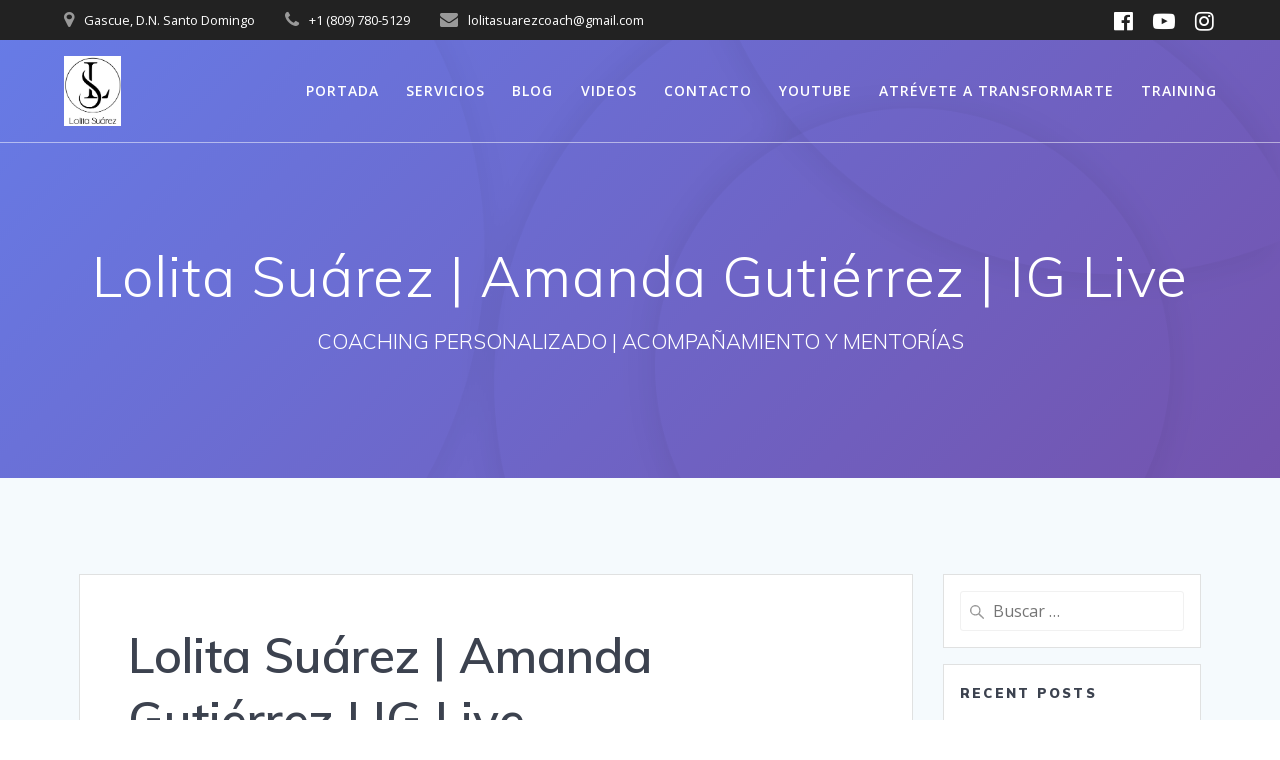

--- FILE ---
content_type: text/html; charset=UTF-8
request_url: https://lolitasuarezcoach.com/lolita-suarez-amanda-gutierrez-ig-live/
body_size: 13407
content:
<!DOCTYPE html><html lang="es"><head><meta charset="UTF-8"><meta name="viewport" content="width=device-width, initial-scale=1"><link rel="profile" href="https://gmpg.org/xfn/11"> <script defer src="[data-uri]"></script> <title>Lolita Suárez | Amanda Gutiérrez | IG Live &#8211; Lolita Suarez Coach</title><meta name='robots' content='max-image-preview:large' /><style>img:is([sizes="auto" i], [sizes^="auto," i]) { contain-intrinsic-size: 3000px 1500px }</style><link rel='dns-prefetch' href='//fonts.googleapis.com' /><link rel="alternate" type="application/rss+xml" title="Lolita Suarez Coach &raquo; Feed" href="https://lolitasuarezcoach.com/feed/" /><link rel="alternate" type="application/rss+xml" title="Lolita Suarez Coach &raquo; Feed de los comentarios" href="https://lolitasuarezcoach.com/comments/feed/" /><style>.lazyload,
			.lazyloading {
				max-width: 100%;
			}</style><link rel='stylesheet' id='embedpress-carousel-vendor-css-css' href='https://lolitasuarezcoach.com/wp-content/plugins/embedpress/assets/css/carousel.min.css' type='text/css' media='all' /><link rel='stylesheet' id='embedpress-css-css' href='https://lolitasuarezcoach.com/wp-content/cache/autoptimize/css/autoptimize_single_a1a7048cd18b9a2a58c7e58210687889.css' type='text/css' media='all' /><link rel='stylesheet' id='embedpress-blocks-style-css' href='https://lolitasuarezcoach.com/wp-content/cache/autoptimize/css/autoptimize_single_635a87713bc7ae3b7424f865021a4702.css' type='text/css' media='all' /><link rel='stylesheet' id='embedpress-lazy-load-css-css' href='https://lolitasuarezcoach.com/wp-content/cache/autoptimize/css/autoptimize_single_084ca654fe4cc7a7de15d2b3fd40a6d6.css' type='text/css' media='all' /><link rel='stylesheet' id='wp-block-library-css' href='https://lolitasuarezcoach.com/wp-content/cache/autoptimize/css/autoptimize_single_8e1244aa4d1a5d72d7e7ccfdfcbb6a33.css' type='text/css' media='all' /><style id='classic-theme-styles-inline-css' type='text/css'>.wp-block-button__link{background-color:#32373c;border-radius:9999px;box-shadow:none;color:#fff;font-size:1.125em;padding:calc(.667em + 2px) calc(1.333em + 2px);text-decoration:none}.wp-block-file__button{background:#32373c;color:#fff}.wp-block-accordion-heading{margin:0}.wp-block-accordion-heading__toggle{background-color:inherit!important;color:inherit!important}.wp-block-accordion-heading__toggle:not(:focus-visible){outline:none}.wp-block-accordion-heading__toggle:focus,.wp-block-accordion-heading__toggle:hover{background-color:inherit!important;border:none;box-shadow:none;color:inherit;padding:var(--wp--preset--spacing--20,1em) 0;text-decoration:none}.wp-block-accordion-heading__toggle:focus-visible{outline:auto;outline-offset:0}</style><link rel='stylesheet' id='dashicons-css' href='https://lolitasuarezcoach.com/wp-includes/css/dashicons.min.css' type='text/css' media='all' /><link rel='stylesheet' id='wp-components-css' href='https://lolitasuarezcoach.com/wp-content/cache/autoptimize/css/autoptimize_single_c40ce9742d79c358ee8510766083bce1.css' type='text/css' media='all' /><link rel='stylesheet' id='wp-commands-css' href='https://lolitasuarezcoach.com/wp-content/cache/autoptimize/css/autoptimize_single_236ec82cc427d466a56b3e4d596a844d.css' type='text/css' media='all' /><link rel='stylesheet' id='wp-preferences-css' href='https://lolitasuarezcoach.com/wp-content/cache/autoptimize/css/autoptimize_single_c81d9fa2057d32137bd1911cc6aee467.css' type='text/css' media='all' /><link rel='stylesheet' id='wp-block-editor-css' href='https://lolitasuarezcoach.com/wp-content/cache/autoptimize/css/autoptimize_single_28ab8b8571f789ffeee44d98b15b35b7.css' type='text/css' media='all' /><link rel='stylesheet' id='wp-media-utils-css' href='https://lolitasuarezcoach.com/wp-content/cache/autoptimize/css/autoptimize_single_1b38337fb23538af329d0a38c77b85d5.css' type='text/css' media='all' /><link rel='stylesheet' id='wp-patterns-css' href='https://lolitasuarezcoach.com/wp-content/cache/autoptimize/css/autoptimize_single_cc24c764a77df8e4d6fe1f1d34deef8c.css' type='text/css' media='all' /><link rel='stylesheet' id='wp-editor-css' href='https://lolitasuarezcoach.com/wp-content/cache/autoptimize/css/autoptimize_single_0de0a598f0c12e526f79103b7098d96e.css' type='text/css' media='all' /><link rel='stylesheet' id='algori_pdf_viewer-cgb-style-css-css' href='https://lolitasuarezcoach.com/wp-content/cache/autoptimize/css/autoptimize_single_1d9233d3b98c5a148167b654c1cd9020.css' type='text/css' media='all' /><style id='pdfemb-pdf-embedder-viewer-style-inline-css' type='text/css'>.wp-block-pdfemb-pdf-embedder-viewer{max-width:none}</style><link rel='stylesheet' id='font-awesome-css' href='https://lolitasuarezcoach.com/wp-content/plugins/contact-widgets/assets/css/font-awesome.min.css' type='text/css' media='all' /><style id='global-styles-inline-css' type='text/css'>:root{--wp--preset--aspect-ratio--square: 1;--wp--preset--aspect-ratio--4-3: 4/3;--wp--preset--aspect-ratio--3-4: 3/4;--wp--preset--aspect-ratio--3-2: 3/2;--wp--preset--aspect-ratio--2-3: 2/3;--wp--preset--aspect-ratio--16-9: 16/9;--wp--preset--aspect-ratio--9-16: 9/16;--wp--preset--color--black: #000000;--wp--preset--color--cyan-bluish-gray: #abb8c3;--wp--preset--color--white: #ffffff;--wp--preset--color--pale-pink: #f78da7;--wp--preset--color--vivid-red: #cf2e2e;--wp--preset--color--luminous-vivid-orange: #ff6900;--wp--preset--color--luminous-vivid-amber: #fcb900;--wp--preset--color--light-green-cyan: #7bdcb5;--wp--preset--color--vivid-green-cyan: #00d084;--wp--preset--color--pale-cyan-blue: #8ed1fc;--wp--preset--color--vivid-cyan-blue: #0693e3;--wp--preset--color--vivid-purple: #9b51e0;--wp--preset--gradient--vivid-cyan-blue-to-vivid-purple: linear-gradient(135deg,rgb(6,147,227) 0%,rgb(155,81,224) 100%);--wp--preset--gradient--light-green-cyan-to-vivid-green-cyan: linear-gradient(135deg,rgb(122,220,180) 0%,rgb(0,208,130) 100%);--wp--preset--gradient--luminous-vivid-amber-to-luminous-vivid-orange: linear-gradient(135deg,rgb(252,185,0) 0%,rgb(255,105,0) 100%);--wp--preset--gradient--luminous-vivid-orange-to-vivid-red: linear-gradient(135deg,rgb(255,105,0) 0%,rgb(207,46,46) 100%);--wp--preset--gradient--very-light-gray-to-cyan-bluish-gray: linear-gradient(135deg,rgb(238,238,238) 0%,rgb(169,184,195) 100%);--wp--preset--gradient--cool-to-warm-spectrum: linear-gradient(135deg,rgb(74,234,220) 0%,rgb(151,120,209) 20%,rgb(207,42,186) 40%,rgb(238,44,130) 60%,rgb(251,105,98) 80%,rgb(254,248,76) 100%);--wp--preset--gradient--blush-light-purple: linear-gradient(135deg,rgb(255,206,236) 0%,rgb(152,150,240) 100%);--wp--preset--gradient--blush-bordeaux: linear-gradient(135deg,rgb(254,205,165) 0%,rgb(254,45,45) 50%,rgb(107,0,62) 100%);--wp--preset--gradient--luminous-dusk: linear-gradient(135deg,rgb(255,203,112) 0%,rgb(199,81,192) 50%,rgb(65,88,208) 100%);--wp--preset--gradient--pale-ocean: linear-gradient(135deg,rgb(255,245,203) 0%,rgb(182,227,212) 50%,rgb(51,167,181) 100%);--wp--preset--gradient--electric-grass: linear-gradient(135deg,rgb(202,248,128) 0%,rgb(113,206,126) 100%);--wp--preset--gradient--midnight: linear-gradient(135deg,rgb(2,3,129) 0%,rgb(40,116,252) 100%);--wp--preset--font-size--small: 13px;--wp--preset--font-size--medium: 20px;--wp--preset--font-size--large: 36px;--wp--preset--font-size--x-large: 42px;--wp--preset--spacing--20: 0.44rem;--wp--preset--spacing--30: 0.67rem;--wp--preset--spacing--40: 1rem;--wp--preset--spacing--50: 1.5rem;--wp--preset--spacing--60: 2.25rem;--wp--preset--spacing--70: 3.38rem;--wp--preset--spacing--80: 5.06rem;--wp--preset--shadow--natural: 6px 6px 9px rgba(0, 0, 0, 0.2);--wp--preset--shadow--deep: 12px 12px 50px rgba(0, 0, 0, 0.4);--wp--preset--shadow--sharp: 6px 6px 0px rgba(0, 0, 0, 0.2);--wp--preset--shadow--outlined: 6px 6px 0px -3px rgb(255, 255, 255), 6px 6px rgb(0, 0, 0);--wp--preset--shadow--crisp: 6px 6px 0px rgb(0, 0, 0);}:where(.is-layout-flex){gap: 0.5em;}:where(.is-layout-grid){gap: 0.5em;}body .is-layout-flex{display: flex;}.is-layout-flex{flex-wrap: wrap;align-items: center;}.is-layout-flex > :is(*, div){margin: 0;}body .is-layout-grid{display: grid;}.is-layout-grid > :is(*, div){margin: 0;}:where(.wp-block-columns.is-layout-flex){gap: 2em;}:where(.wp-block-columns.is-layout-grid){gap: 2em;}:where(.wp-block-post-template.is-layout-flex){gap: 1.25em;}:where(.wp-block-post-template.is-layout-grid){gap: 1.25em;}.has-black-color{color: var(--wp--preset--color--black) !important;}.has-cyan-bluish-gray-color{color: var(--wp--preset--color--cyan-bluish-gray) !important;}.has-white-color{color: var(--wp--preset--color--white) !important;}.has-pale-pink-color{color: var(--wp--preset--color--pale-pink) !important;}.has-vivid-red-color{color: var(--wp--preset--color--vivid-red) !important;}.has-luminous-vivid-orange-color{color: var(--wp--preset--color--luminous-vivid-orange) !important;}.has-luminous-vivid-amber-color{color: var(--wp--preset--color--luminous-vivid-amber) !important;}.has-light-green-cyan-color{color: var(--wp--preset--color--light-green-cyan) !important;}.has-vivid-green-cyan-color{color: var(--wp--preset--color--vivid-green-cyan) !important;}.has-pale-cyan-blue-color{color: var(--wp--preset--color--pale-cyan-blue) !important;}.has-vivid-cyan-blue-color{color: var(--wp--preset--color--vivid-cyan-blue) !important;}.has-vivid-purple-color{color: var(--wp--preset--color--vivid-purple) !important;}.has-black-background-color{background-color: var(--wp--preset--color--black) !important;}.has-cyan-bluish-gray-background-color{background-color: var(--wp--preset--color--cyan-bluish-gray) !important;}.has-white-background-color{background-color: var(--wp--preset--color--white) !important;}.has-pale-pink-background-color{background-color: var(--wp--preset--color--pale-pink) !important;}.has-vivid-red-background-color{background-color: var(--wp--preset--color--vivid-red) !important;}.has-luminous-vivid-orange-background-color{background-color: var(--wp--preset--color--luminous-vivid-orange) !important;}.has-luminous-vivid-amber-background-color{background-color: var(--wp--preset--color--luminous-vivid-amber) !important;}.has-light-green-cyan-background-color{background-color: var(--wp--preset--color--light-green-cyan) !important;}.has-vivid-green-cyan-background-color{background-color: var(--wp--preset--color--vivid-green-cyan) !important;}.has-pale-cyan-blue-background-color{background-color: var(--wp--preset--color--pale-cyan-blue) !important;}.has-vivid-cyan-blue-background-color{background-color: var(--wp--preset--color--vivid-cyan-blue) !important;}.has-vivid-purple-background-color{background-color: var(--wp--preset--color--vivid-purple) !important;}.has-black-border-color{border-color: var(--wp--preset--color--black) !important;}.has-cyan-bluish-gray-border-color{border-color: var(--wp--preset--color--cyan-bluish-gray) !important;}.has-white-border-color{border-color: var(--wp--preset--color--white) !important;}.has-pale-pink-border-color{border-color: var(--wp--preset--color--pale-pink) !important;}.has-vivid-red-border-color{border-color: var(--wp--preset--color--vivid-red) !important;}.has-luminous-vivid-orange-border-color{border-color: var(--wp--preset--color--luminous-vivid-orange) !important;}.has-luminous-vivid-amber-border-color{border-color: var(--wp--preset--color--luminous-vivid-amber) !important;}.has-light-green-cyan-border-color{border-color: var(--wp--preset--color--light-green-cyan) !important;}.has-vivid-green-cyan-border-color{border-color: var(--wp--preset--color--vivid-green-cyan) !important;}.has-pale-cyan-blue-border-color{border-color: var(--wp--preset--color--pale-cyan-blue) !important;}.has-vivid-cyan-blue-border-color{border-color: var(--wp--preset--color--vivid-cyan-blue) !important;}.has-vivid-purple-border-color{border-color: var(--wp--preset--color--vivid-purple) !important;}.has-vivid-cyan-blue-to-vivid-purple-gradient-background{background: var(--wp--preset--gradient--vivid-cyan-blue-to-vivid-purple) !important;}.has-light-green-cyan-to-vivid-green-cyan-gradient-background{background: var(--wp--preset--gradient--light-green-cyan-to-vivid-green-cyan) !important;}.has-luminous-vivid-amber-to-luminous-vivid-orange-gradient-background{background: var(--wp--preset--gradient--luminous-vivid-amber-to-luminous-vivid-orange) !important;}.has-luminous-vivid-orange-to-vivid-red-gradient-background{background: var(--wp--preset--gradient--luminous-vivid-orange-to-vivid-red) !important;}.has-very-light-gray-to-cyan-bluish-gray-gradient-background{background: var(--wp--preset--gradient--very-light-gray-to-cyan-bluish-gray) !important;}.has-cool-to-warm-spectrum-gradient-background{background: var(--wp--preset--gradient--cool-to-warm-spectrum) !important;}.has-blush-light-purple-gradient-background{background: var(--wp--preset--gradient--blush-light-purple) !important;}.has-blush-bordeaux-gradient-background{background: var(--wp--preset--gradient--blush-bordeaux) !important;}.has-luminous-dusk-gradient-background{background: var(--wp--preset--gradient--luminous-dusk) !important;}.has-pale-ocean-gradient-background{background: var(--wp--preset--gradient--pale-ocean) !important;}.has-electric-grass-gradient-background{background: var(--wp--preset--gradient--electric-grass) !important;}.has-midnight-gradient-background{background: var(--wp--preset--gradient--midnight) !important;}.has-small-font-size{font-size: var(--wp--preset--font-size--small) !important;}.has-medium-font-size{font-size: var(--wp--preset--font-size--medium) !important;}.has-large-font-size{font-size: var(--wp--preset--font-size--large) !important;}.has-x-large-font-size{font-size: var(--wp--preset--font-size--x-large) !important;}
:where(.wp-block-columns.is-layout-flex){gap: 2em;}:where(.wp-block-columns.is-layout-grid){gap: 2em;}
:root :where(.wp-block-pullquote){font-size: 1.5em;line-height: 1.6;}
:where(.wp-block-post-template.is-layout-flex){gap: 1.25em;}:where(.wp-block-post-template.is-layout-grid){gap: 1.25em;}
:where(.wp-block-term-template.is-layout-flex){gap: 1.25em;}:where(.wp-block-term-template.is-layout-grid){gap: 1.25em;}</style><link rel='stylesheet' id='godaddy-styles-css' href='https://lolitasuarezcoach.com/wp-content/cache/autoptimize/css/autoptimize_single_0793ca35f5d388181a5e6c01688af110.css' type='text/css' media='all' /><link rel='stylesheet' id='mesmerize-style-css' href='https://lolitasuarezcoach.com/wp-content/themes/mesmerize/style.min.css' type='text/css' media='all' /><style id='mesmerize-style-inline-css' type='text/css'>img.logo.dark, img.custom-logo{width:auto;max-height:70px !important;}
/** cached kirki style */@media screen and (min-width: 768px){.header-homepage{background-position:center top;}}.header-homepage:not(.header-slide).color-overlay:before{background:#8387CA;}.header-homepage:not(.header-slide) .background-overlay,.header-homepage:not(.header-slide).color-overlay::before{opacity:0.2;}.header.color-overlay:after{filter:invert(0%) ;}.header-homepage .header-description-row{padding-top:10%;padding-bottom:10%;}.inner-header-description{padding-top:8%;padding-bottom:8%;}.mesmerize-front-page .navigation-bar.bordered{border-bottom-color:rgba(255, 255, 255, 0.5);border-bottom-width:1px;border-bottom-style:solid;}.mesmerize-inner-page .navigation-bar.bordered{border-bottom-color:rgba(255, 255, 255, 0.5);border-bottom-width:1px;border-bottom-style:solid;}@media screen and (max-width:767px){.header-homepage .header-description-row{padding-top:10%;padding-bottom:10%;}}@media only screen and (min-width: 768px){.header-content .align-holder{width:85%!important;}.inner-header-description{text-align:center!important;}}</style><link rel='stylesheet' id='mesmerize-style-bundle-css' href='https://lolitasuarezcoach.com/wp-content/themes/mesmerize/assets/css/theme.bundle.min.css' type='text/css' media='all' /><link rel='stylesheet' id='mesmerize-fonts-css' href="" data-href='https://fonts.googleapis.com/css?family=Open+Sans%3A300%2C400%2C600%2C700%7CMuli%3A300%2C300italic%2C400%2C400italic%2C600%2C600italic%2C700%2C700italic%2C900%2C900italic%7CPlayfair+Display%3A400%2C400italic%2C700%2C700italic&#038;subset=latin%2Clatin-ext&#038;display=swap' type='text/css' media='all' /><link rel='stylesheet' id='gem-base-css' href='https://lolitasuarezcoach.com/wp-content/plugins/godaddy-email-marketing-sign-up-forms/css/gem.min.css' type='text/css' media='all' /> <script type="text/javascript" src="https://lolitasuarezcoach.com/wp-includes/js/jquery/jquery.min.js" id="jquery-core-js"></script> <script defer type="text/javascript" src="https://lolitasuarezcoach.com/wp-includes/js/jquery/jquery-migrate.min.js" id="jquery-migrate-js"></script> <script defer id="jquery-js-after" src="[data-uri]"></script> <link rel="https://api.w.org/" href="https://lolitasuarezcoach.com/wp-json/" /><link rel="alternate" title="JSON" type="application/json" href="https://lolitasuarezcoach.com/wp-json/wp/v2/posts/15814" /><link rel="EditURI" type="application/rsd+xml" title="RSD" href="https://lolitasuarezcoach.com/xmlrpc.php?rsd" /><meta name="generator" content="WordPress 6.8.3" /><link rel="canonical" href="https://lolitasuarezcoach.com/lolita-suarez-amanda-gutierrez-ig-live/" /><link rel='shortlink' href='https://lolitasuarezcoach.com/?p=15814' /><link rel="alternate" title="oEmbed (JSON)" type="application/json+oembed" href="https://lolitasuarezcoach.com/wp-json/oembed/1.0/embed?url=https%3A%2F%2Flolitasuarezcoach.com%2Flolita-suarez-amanda-gutierrez-ig-live%2F" /><link rel="alternate" title="oEmbed (XML)" type="text/xml+oembed" href="https://lolitasuarezcoach.com/wp-json/oembed/1.0/embed?url=https%3A%2F%2Flolitasuarezcoach.com%2Flolita-suarez-amanda-gutierrez-ig-live%2F&#038;format=xml" /><style>span[class*="simple-icon-"] {
            	width: 1.5rem;
            	height: 1.5rem;
            	display: inline-block;

            }
            span[class*="simple-icon-"] svg {
            	display: inline-block;
            	vertical-align: middle;
                height: inherit;
                width: inherit;
            }</style><meta name="description" content="&quot;COMO VIVIR EN ACTITUD POSITIVA, PESE A LAS ADVERSIDADES&quot;"> <script defer src="[data-uri]"></script> <style>.no-js img.lazyload {
				display: none;
			}

			figure.wp-block-image img.lazyloading {
				min-width: 150px;
			}

			.lazyload,
			.lazyloading {
				--smush-placeholder-width: 100px;
				--smush-placeholder-aspect-ratio: 1/1;
				width: var(--smush-image-width, var(--smush-placeholder-width)) !important;
				aspect-ratio: var(--smush-image-aspect-ratio, var(--smush-placeholder-aspect-ratio)) !important;
			}

						.lazyload, .lazyloading {
				opacity: 0;
			}

			.lazyloaded {
				opacity: 1;
				transition: opacity 400ms;
				transition-delay: 0ms;
			}</style><style data-name="header-gradient-overlay">.header .background-overlay {
                background: linear-gradient(135deg , rgba(102,126,234, 0.8) 0%, rgba(118,75,162,0.8) 100%);
            }</style> <script defer src="[data-uri]"></script> <style type="text/css">.recentcomments a{display:inline !important;padding:0 !important;margin:0 !important;}</style><link rel="icon" href="https://lolitasuarezcoach.com/wp-content/uploads/2024/09/cropped-LOGOTIPO-LOLITA-FONDO-BLANCO-2-32x32.jpg" sizes="32x32" /><link rel="icon" href="https://lolitasuarezcoach.com/wp-content/uploads/2024/09/cropped-LOGOTIPO-LOLITA-FONDO-BLANCO-2-192x192.jpg" sizes="192x192" /><link rel="apple-touch-icon" href="https://lolitasuarezcoach.com/wp-content/uploads/2024/09/cropped-LOGOTIPO-LOLITA-FONDO-BLANCO-2-180x180.jpg" /><meta name="msapplication-TileImage" content="https://lolitasuarezcoach.com/wp-content/uploads/2024/09/cropped-LOGOTIPO-LOLITA-FONDO-BLANCO-2-270x270.jpg" /><style id="page-content-custom-styles"></style><style data-name="header-shapes">.header.color-overlay:after {background:url(https://lolitasuarezcoach.com/wp-content/themes/mesmerize/assets/images/header-shapes/circles.png) center center/ cover no-repeat}</style><style data-name="background-content-colors">.mesmerize-inner-page .page-content,
        .mesmerize-inner-page .content,
        .mesmerize-front-page.mesmerize-content-padding .page-content {
            background-color: #F5FAFD;
        }</style></head><body class="wp-singular post-template-default single single-post postid-15814 single-format-standard wp-custom-logo wp-theme-mesmerize fl-builder-lite-2-9-4-2 fl-no-js overlap-first-section mesmerize-inner-page"><style>.screen-reader-text[href="#page-content"]:focus {
   background-color: #f1f1f1;
   border-radius: 3px;
   box-shadow: 0 0 2px 2px rgba(0, 0, 0, 0.6);
   clip: auto !important;
   clip-path: none;
   color: #21759b;

}</style><a class="skip-link screen-reader-text" href="#page-content">Saltar al contenido</a><div  id="page-top" class="header-top"><div class="header-top-bar "><div class=""><div class="header-top-bar-inner row middle-xs start-xs "><div class="header-top-bar-area  col-xs area-left"><div class="top-bar-field" data-type="group"   data-dynamic-mod="true"> <i class="fa fa-map-marker"></i> <span>Gascue, D.N. Santo Domingo</span></div><div class="top-bar-field" data-type="group"   data-dynamic-mod="true"> <i class="fa fa-phone"></i> <span>+1 (809) 780-5129</span></div><div class="top-bar-field" data-type="group"   data-dynamic-mod="true"> <i class="fa fa-envelope"></i> <span>lolitasuarezcoach@gmail.com</span></div></div><div class="header-top-bar-area  col-xs-fit area-right"><div data-type="group"  data-dynamic-mod="true" class="top-bar-social-icons"> <a target="_blank"  class="social-icon" href="https://facebook.com/lolitasuarezcoachoficial"> <i class="fa fa-facebook-official"></i> </a> <a target="_blank"  class="social-icon" href="https://www.youtube.com/channel/UCNLqCT9BhgIzQa1EhIvjX_A?view_as=subscriber"> <i class="fa fa-youtube-play"></i> </a> <a target="_blank"  class="social-icon" href="https://instagram.com/lolitasuarezcoachoficial"> <i class="fa fa-instagram"></i> </a></div></div></div></div></div><div class="navigation-bar bordered"  data-sticky='0'  data-sticky-mobile='1'  data-sticky-to='top' ><div class="navigation-wrapper "><div class="row basis-auto"><div class="logo_col col-xs col-sm-fit"> <a href="https://lolitasuarezcoach.com/" class="custom-logo-link" data-type="group"  data-dynamic-mod="true" rel="home"><img width="1327" height="1633" src="https://lolitasuarezcoach.com/wp-content/uploads/2024/09/cropped-LOGOTIPO-LOLITA-FONDO-BLANCO.jpg" class="custom-logo" alt="Lolita Suarez Coach" decoding="async" fetchpriority="high" srcset="https://lolitasuarezcoach.com/wp-content/uploads/2024/09/cropped-LOGOTIPO-LOLITA-FONDO-BLANCO.jpg 1327w, https://lolitasuarezcoach.com/wp-content/uploads/2024/09/cropped-LOGOTIPO-LOLITA-FONDO-BLANCO-244x300.jpg 244w, https://lolitasuarezcoach.com/wp-content/uploads/2024/09/cropped-LOGOTIPO-LOLITA-FONDO-BLANCO-832x1024.jpg 832w, https://lolitasuarezcoach.com/wp-content/uploads/2024/09/cropped-LOGOTIPO-LOLITA-FONDO-BLANCO-768x945.jpg 768w, https://lolitasuarezcoach.com/wp-content/uploads/2024/09/cropped-LOGOTIPO-LOLITA-FONDO-BLANCO-1248x1536.jpg 1248w, https://lolitasuarezcoach.com/wp-content/uploads/2024/09/cropped-LOGOTIPO-LOLITA-FONDO-BLANCO-1024x1260.jpg 1024w, https://lolitasuarezcoach.com/wp-content/uploads/2024/09/cropped-LOGOTIPO-LOLITA-FONDO-BLANCO-878x1080.jpg 878w" sizes="(max-width: 1327px) 100vw, 1327px" /></a></div><div class="main_menu_col col-xs"><div id="mainmenu_container" class="row"><ul id="main_menu" class="active-line-bottom main-menu dropdown-menu"><li id="menu-item-335" class="menu-item menu-item-type-custom menu-item-object-custom menu-item-home menu-item-335"><a href="https://lolitasuarezcoach.com">Portada</a></li><li id="menu-item-337" class="menu-item menu-item-type-custom menu-item-object-custom menu-item-337"><a href="#features">Servicios</a></li><li id="menu-item-339" class="menu-item menu-item-type-custom menu-item-object-custom menu-item-339"><a href="#blog">Blog</a></li><li id="menu-item-697" class="menu-item menu-item-type-taxonomy menu-item-object-category current-post-ancestor current-menu-parent current-post-parent menu-item-697"><a href="https://lolitasuarezcoach.com/category/videos/">Videos</a></li><li id="menu-item-341" class="menu-item menu-item-type-custom menu-item-object-custom menu-item-341"><a href="#contacto">Contacto</a></li><li id="menu-item-698" class="menu-item menu-item-type-custom menu-item-object-custom menu-item-698"><a target="_blank" href="https://www.youtube.com/channel/UCNLqCT9BhgIzQa1EhIvjX_A?view_as=subscriber">Youtube</a></li><li id="menu-item-354" class="menu-item menu-item-type-custom menu-item-object-custom menu-item-354"><a target="_blank" href="https://elnuevodiario.com.do/programa/atrevete-a-alcanzar-tus-metas/">Atrévete a Transformarte</a></li><li id="menu-item-17189" class="menu-item menu-item-type-post_type menu-item-object-page menu-item-17189"><a href="https://lolitasuarezcoach.com/training/">Training</a></li></ul></div> <a href="#" data-component="offcanvas" data-target="#offcanvas-wrapper" data-direction="right" data-width="300px" data-push="false"><div class="bubble"></div> <i class="fa fa-bars"></i> </a><div id="offcanvas-wrapper" class="hide force-hide  offcanvas-right"><div class="offcanvas-top"><div class="logo-holder"> <a href="https://lolitasuarezcoach.com/" class="custom-logo-link" data-type="group"  data-dynamic-mod="true" rel="home"><img width="1327" height="1633" data-src="https://lolitasuarezcoach.com/wp-content/uploads/2024/09/cropped-LOGOTIPO-LOLITA-FONDO-BLANCO.jpg" class="custom-logo lazyload" alt="Lolita Suarez Coach" decoding="async" data-srcset="https://lolitasuarezcoach.com/wp-content/uploads/2024/09/cropped-LOGOTIPO-LOLITA-FONDO-BLANCO.jpg 1327w, https://lolitasuarezcoach.com/wp-content/uploads/2024/09/cropped-LOGOTIPO-LOLITA-FONDO-BLANCO-244x300.jpg 244w, https://lolitasuarezcoach.com/wp-content/uploads/2024/09/cropped-LOGOTIPO-LOLITA-FONDO-BLANCO-832x1024.jpg 832w, https://lolitasuarezcoach.com/wp-content/uploads/2024/09/cropped-LOGOTIPO-LOLITA-FONDO-BLANCO-768x945.jpg 768w, https://lolitasuarezcoach.com/wp-content/uploads/2024/09/cropped-LOGOTIPO-LOLITA-FONDO-BLANCO-1248x1536.jpg 1248w, https://lolitasuarezcoach.com/wp-content/uploads/2024/09/cropped-LOGOTIPO-LOLITA-FONDO-BLANCO-1024x1260.jpg 1024w, https://lolitasuarezcoach.com/wp-content/uploads/2024/09/cropped-LOGOTIPO-LOLITA-FONDO-BLANCO-878x1080.jpg 878w" data-sizes="(max-width: 1327px) 100vw, 1327px" src="[data-uri]" style="--smush-placeholder-width: 1327px; --smush-placeholder-aspect-ratio: 1327/1633;" /></a></div></div><div id="offcanvas-menu" class="menu-primary-container"><ul id="offcanvas_menu" class="offcanvas_menu"><li class="menu-item menu-item-type-custom menu-item-object-custom menu-item-home menu-item-335"><a href="https://lolitasuarezcoach.com">Portada</a></li><li class="menu-item menu-item-type-custom menu-item-object-custom menu-item-337"><a href="#features">Servicios</a></li><li class="menu-item menu-item-type-custom menu-item-object-custom menu-item-339"><a href="#blog">Blog</a></li><li class="menu-item menu-item-type-taxonomy menu-item-object-category current-post-ancestor current-menu-parent current-post-parent menu-item-697"><a href="https://lolitasuarezcoach.com/category/videos/">Videos</a></li><li class="menu-item menu-item-type-custom menu-item-object-custom menu-item-341"><a href="#contacto">Contacto</a></li><li class="menu-item menu-item-type-custom menu-item-object-custom menu-item-698"><a target="_blank" href="https://www.youtube.com/channel/UCNLqCT9BhgIzQa1EhIvjX_A?view_as=subscriber">Youtube</a></li><li class="menu-item menu-item-type-custom menu-item-object-custom menu-item-354"><a target="_blank" href="https://elnuevodiario.com.do/programa/atrevete-a-alcanzar-tus-metas/">Atrévete a Transformarte</a></li><li class="menu-item menu-item-type-post_type menu-item-object-page menu-item-17189"><a href="https://lolitasuarezcoach.com/training/">Training</a></li></ul></div></div></div></div></div></div></div><div id="page" class="site"><div class="header-wrapper"><div  class='header  color-overlay' style='; background:#6a73da'><div class="background-overlay"></div><div class="inner-header-description gridContainer"><div class="row header-description-row"><div class="col-xs col-xs-12"><h1 class="hero-title"> Lolita Suárez | Amanda Gutiérrez | IG Live</h1><p class="header-subtitle">COACHING PERSONALIZADO | ACOMPAÑAMIENTO Y MENTORÍAS</p></div></div></div> <script defer src="[data-uri]"></script> </div></div><div id='page-content' class="content post-page"><div class="gridContainer"><div class="row"><div class="col-xs-12 col-sm-8 col-md-9"><div class="post-item"><div id="post-15814"class="post-15814 post type-post status-publish format-standard has-post-thumbnail hentry category-live-en-redes category-videos"><div class="post-content-single"><h2 class="h1">Lolita Suárez | Amanda Gutiérrez | IG Live</h2><div class="post-meta muted"> <i class="font-icon-post fa fa-user"></i> <a href="https://lolitasuarezcoach.com/author/lolitasuarezcoach/" title="Entradas de lolitasuarezcoach" rel="author">lolitasuarezcoach</a> &nbsp;&nbsp;<i class="font-icon-post fa fa-folder-o"></i> <a href="https://lolitasuarezcoach.com/category/live-en-redes/" rel="category tag">LIVE EN REDES</a> <a href="https://lolitasuarezcoach.com/category/videos/" rel="category tag">Videos</a> &nbsp;&nbsp;<i class="font-icon-post fa fa-calendar"></i> <span class="post-date">11/11/2021</span> &nbsp;|&nbsp;<i class="font-icon-post fa fa-comment-o"></i> <span>0</span></div><div class="post-content-inner"> <img width="1120" height="630" data-src="https://lolitasuarezcoach.com/wp-content/uploads/2021/11/PROSTER_2.jpg" class="space-bottom-small space-bottom-xs wp-post-image lazyload" alt="Lolita Suárez | Amanda Gutiérrez | IG Live" decoding="async" data-srcset="https://lolitasuarezcoach.com/wp-content/uploads/2021/11/PROSTER_2.jpg 1920w, https://lolitasuarezcoach.com/wp-content/uploads/2021/11/PROSTER_2-300x169.jpg 300w, https://lolitasuarezcoach.com/wp-content/uploads/2021/11/PROSTER_2-1024x576.jpg 1024w, https://lolitasuarezcoach.com/wp-content/uploads/2021/11/PROSTER_2-768x432.jpg 768w, https://lolitasuarezcoach.com/wp-content/uploads/2021/11/PROSTER_2-1536x864.jpg 1536w" data-sizes="(max-width: 1120px) 100vw, 1120px" src="[data-uri]" style="--smush-placeholder-width: 1120px; --smush-placeholder-aspect-ratio: 1120/630;" /><h2 class="wp-block-heading" id="como-vivir-en-actitud-positiva-pese-a-las-adversidades">«COMO VIVIR EN ACTITUD POSITIVA, PESE A LAS ADVERSIDADES»</h2><p>La noche de hoy tuve la oportunidad de realizar un INSTAGRAM LIVE junto a la multifacética actriz de telenovelas AMANDA GUTIERREZ @amandagutierrezpadron.<br>En nuestra conversación nos indicó que las malas experiencias son oportunidades que nos da la vida para demostrarnos que cada día podemos superarnos a nosotros mismos.<br>Que debemos aprender a sustituir el «por qué» por el «para qué» nos sucede cada acontecimiento que se nos presenta.<br>AMANDA nos brindó las herramientas que necesitamos para desarrollar el hábito de tener actitudes y pensamientos positivos.<br>Si deseas ver la entrevista completa puedes hacerlo a través de mi canal de YouTube «Lolita Suárez Coach» ??Suscríbete y activa las notificaciones ?<br>¡Disfrútala!</p><h5 class="wp-block-heading" id="[base64]">#lolitasuarez<br>#lolitasuarezcoach<br>#amandagutierrez<br>#iglive<br>#live<br>#instagram<br>#entrevista<br>#actriz<br>#psicologa<br>#vivir<br>#actitud<br>#positiva<br>#adversidades<br>#retos<br>#desafio<br>#resiliencia<br>#transformacion<br>#sentidodevida<br>#decisiones<br>#atreveteadaramor<br>#reescribiendomihistorials<br>#lifecoach<br>#agentedecambios<br>#managementinside<br>#propiciemoselmilagro<br>#impulsandocambiospositivos<br>#bioneuroemocion<br>#atreveteatransformarte<br><br>@lolitasuarezcoachoficial<br>@amandagutierrezpadron<br>@oloriet<br>@lolitacontigosiempre<br>@transformateconlolitasuarez</h5><p><strong><strong><strong><a href="https://www.instagram.com/marianela.castesboscan/">@amandagutierrezpadron</a></strong><br><a href="https://www.instagram.com/lolitasuarezcoachoficial/" target="_blank" rel="noreferrer noopener">@lolitasuarezcoachoficial</a><br><a href="https://lolitasuarezcoach.com/#blog" target="_blank" rel="noreferrer noopener">Otros artículos relacionados en mi blog</a></strong></strong></p><div class="ose-youtube wp-block-embed-youtube ose-youtube-single-video aligncenter"> <iframe data-src="https://www.youtube.com/embed/5ajmwAa_lI8?controls=1&#038;fs=1&#038;iv_load_policy=1"
 allowtransparency="true"
 allowfullscreen="true"
 frameborder="0"
 width="640" height="360" src="[data-uri]" class="lazyload" data-load-mode="1"> </iframe></div><p><br></p><p></p><p></p></div></div><nav class="navigation post-navigation" aria-label="Entradas"><h2 class="screen-reader-text">Navegación de entradas</h2><div class="nav-links"><div class="nav-previous"><a href="https://lolitasuarezcoach.com/lolita-suarez-dra-marianela-castes-ig-live/" rel="prev"><i class="font-icon-post fa fa-angle-double-left"></i><span class="meta-nav" aria-hidden="true">Anterior:</span> <span class="screen-reader-text">Entrada anterior:</span> <span class="post-title">Lolita Suárez | Dra. Marianela Castés | IG Live</span></a></div><div class="nav-next"><a href="https://lolitasuarezcoach.com/lolita-suarez-erick-cuesta-ig-live/" rel="next"><span class="meta-nav" aria-hidden="true">Siguiente:</span> <span class="screen-reader-text">Siguiente entrada:</span> <span class="post-title">Lolita Suárez | Erick Cuesta | IG Live</span><i class="font-icon-post fa fa-angle-double-right"></i></a></div></div></nav></div></div></div><div class="sidebar col-sm-4 col-md-3"><div class="sidebar-row"><div id="search-2" class="widget widget_search"><form role="search" method="get" class="search-form" action="https://lolitasuarezcoach.com/"> <label> <span class="screen-reader-text">Buscar:</span> <input type="search" class="search-field" placeholder="Buscar &hellip;" value="" name="s"/> </label></form></div><div id="recent-posts-2" class="widget widget_recent_entries"><h5 class="widgettitle">Recent Posts</h5><ul><li> <a href="https://lolitasuarezcoach.com/dejar-de-procrastinar-tus-prioridades-un-acto-de-amor-propio/">DEJAR DE PROCRASTINAR TUS PRIORIDADES: UN ACTO DE AMOR PROPIO</a></li><li> <a href="https://lolitasuarezcoach.com/taller-de-liderazgo-altamente-efectivo/">Taller de Liderazgo Altamente Efectivo</a></li><li> <a href="https://lolitasuarezcoach.com/taller-liderazgo-efectivo-para-equipos-de-alto-rendimiento-de-prodominicana/">Taller: “Liderazgo efectivo para equipos de alto rendimiento de ProDominicana”</a></li></ul></div><div id="recent-comments-2" class="widget widget_recent_comments"><h5 class="widgettitle">Recent Comments</h5><ul id="recentcomments"></ul></div><div id="archives-2" class="widget widget_archive"><h5 class="widgettitle">Archives</h5><ul><li><a href='https://lolitasuarezcoach.com/2026/01/'>enero 2026</a></li><li><a href='https://lolitasuarezcoach.com/2025/12/'>diciembre 2025</a></li><li><a href='https://lolitasuarezcoach.com/2025/09/'>septiembre 2025</a></li><li><a href='https://lolitasuarezcoach.com/2025/08/'>agosto 2025</a></li><li><a href='https://lolitasuarezcoach.com/2025/05/'>mayo 2025</a></li><li><a href='https://lolitasuarezcoach.com/2025/03/'>marzo 2025</a></li><li><a href='https://lolitasuarezcoach.com/2024/11/'>noviembre 2024</a></li><li><a href='https://lolitasuarezcoach.com/2024/10/'>octubre 2024</a></li><li><a href='https://lolitasuarezcoach.com/2024/09/'>septiembre 2024</a></li><li><a href='https://lolitasuarezcoach.com/2024/08/'>agosto 2024</a></li><li><a href='https://lolitasuarezcoach.com/2024/06/'>junio 2024</a></li><li><a href='https://lolitasuarezcoach.com/2024/05/'>mayo 2024</a></li><li><a href='https://lolitasuarezcoach.com/2024/04/'>abril 2024</a></li><li><a href='https://lolitasuarezcoach.com/2024/03/'>marzo 2024</a></li><li><a href='https://lolitasuarezcoach.com/2024/02/'>febrero 2024</a></li><li><a href='https://lolitasuarezcoach.com/2024/01/'>enero 2024</a></li><li><a href='https://lolitasuarezcoach.com/2023/11/'>noviembre 2023</a></li><li><a href='https://lolitasuarezcoach.com/2023/10/'>octubre 2023</a></li><li><a href='https://lolitasuarezcoach.com/2023/09/'>septiembre 2023</a></li><li><a href='https://lolitasuarezcoach.com/2023/08/'>agosto 2023</a></li><li><a href='https://lolitasuarezcoach.com/2023/07/'>julio 2023</a></li><li><a href='https://lolitasuarezcoach.com/2023/03/'>marzo 2023</a></li><li><a href='https://lolitasuarezcoach.com/2021/12/'>diciembre 2021</a></li><li><a href='https://lolitasuarezcoach.com/2021/11/'>noviembre 2021</a></li><li><a href='https://lolitasuarezcoach.com/2021/10/'>octubre 2021</a></li><li><a href='https://lolitasuarezcoach.com/2021/09/'>septiembre 2021</a></li><li><a href='https://lolitasuarezcoach.com/2021/08/'>agosto 2021</a></li><li><a href='https://lolitasuarezcoach.com/2021/07/'>julio 2021</a></li><li><a href='https://lolitasuarezcoach.com/2021/05/'>mayo 2021</a></li><li><a href='https://lolitasuarezcoach.com/2021/04/'>abril 2021</a></li><li><a href='https://lolitasuarezcoach.com/2021/03/'>marzo 2021</a></li><li><a href='https://lolitasuarezcoach.com/2021/02/'>febrero 2021</a></li><li><a href='https://lolitasuarezcoach.com/2021/01/'>enero 2021</a></li><li><a href='https://lolitasuarezcoach.com/2020/12/'>diciembre 2020</a></li><li><a href='https://lolitasuarezcoach.com/2020/11/'>noviembre 2020</a></li><li><a href='https://lolitasuarezcoach.com/2020/10/'>octubre 2020</a></li><li><a href='https://lolitasuarezcoach.com/2020/09/'>septiembre 2020</a></li><li><a href='https://lolitasuarezcoach.com/2020/08/'>agosto 2020</a></li><li><a href='https://lolitasuarezcoach.com/2020/07/'>julio 2020</a></li><li><a href='https://lolitasuarezcoach.com/2020/06/'>junio 2020</a></li><li><a href='https://lolitasuarezcoach.com/2020/05/'>mayo 2020</a></li><li><a href='https://lolitasuarezcoach.com/2020/04/'>abril 2020</a></li><li><a href='https://lolitasuarezcoach.com/2020/03/'>marzo 2020</a></li><li><a href='https://lolitasuarezcoach.com/2020/02/'>febrero 2020</a></li><li><a href='https://lolitasuarezcoach.com/2020/01/'>enero 2020</a></li><li><a href='https://lolitasuarezcoach.com/2019/12/'>diciembre 2019</a></li><li><a href='https://lolitasuarezcoach.com/2019/11/'>noviembre 2019</a></li><li><a href='https://lolitasuarezcoach.com/2019/10/'>octubre 2019</a></li><li><a href='https://lolitasuarezcoach.com/2019/09/'>septiembre 2019</a></li><li><a href='https://lolitasuarezcoach.com/2019/08/'>agosto 2019</a></li><li><a href='https://lolitasuarezcoach.com/2019/07/'>julio 2019</a></li><li><a href='https://lolitasuarezcoach.com/2019/05/'>mayo 2019</a></li><li><a href='https://lolitasuarezcoach.com/2019/04/'>abril 2019</a></li><li><a href='https://lolitasuarezcoach.com/2019/03/'>marzo 2019</a></li><li><a href='https://lolitasuarezcoach.com/2019/02/'>febrero 2019</a></li><li><a href='https://lolitasuarezcoach.com/2019/01/'>enero 2019</a></li><li><a href='https://lolitasuarezcoach.com/2018/12/'>diciembre 2018</a></li><li><a href='https://lolitasuarezcoach.com/2018/11/'>noviembre 2018</a></li><li><a href='https://lolitasuarezcoach.com/2018/10/'>octubre 2018</a></li><li><a href='https://lolitasuarezcoach.com/2018/09/'>septiembre 2018</a></li><li><a href='https://lolitasuarezcoach.com/2018/08/'>agosto 2018</a></li><li><a href='https://lolitasuarezcoach.com/2018/07/'>julio 2018</a></li><li><a href='https://lolitasuarezcoach.com/2018/06/'>junio 2018</a></li><li><a href='https://lolitasuarezcoach.com/2018/05/'>mayo 2018</a></li><li><a href='https://lolitasuarezcoach.com/2018/04/'>abril 2018</a></li></ul></div></div></div></div></div></div><div  class='footer footer-contact-boxes'><div  class='footer-content'><div class="gridContainer"><div class="row text-center"><div class="col-sm-3"><div data-type="group"  data-dynamic-mod="true"> <i class="big-icon fa fa-map-marker"></i><p> Gazcue, D.N. Santo Domingo</p></div></div><div class="col-sm-3"><div data-type="group"  data-dynamic-mod="true"> <i class="big-icon fa fa-envelope-o"></i><p> lolitasuarezcoach@gmail.com</p></div></div><div class="col-sm-3"><div data-type="group"  data-dynamic-mod="true"> <i class="big-icon fa fa-phone"></i><p> +1 (809) 780-5129
+1 (829) 539-2117</p></div></div><div class="col-sm-3 footer-bg-accent"><div><div data-type="group"  data-dynamic-mod="true" class="footer-social-icons"> <a target="_blank"  class="social-icon" href="http://facebook.com/lolitasuarezcoachoficial"> <i class="fa fa-facebook-official"></i> </a> <a target="_blank"  class="social-icon" href="http://instagram.com/lolitasuarezcoachoficial"> <i class="fa fa-instagram"></i> </a> <a target="_blank"  class="social-icon" href="https://www.youtube.com/channel/UCNLqCT9BhgIzQa1EhIvjX_A"> <i class="fa fa-youtube-square"></i> </a></div></div><p  class="copyright">&copy;&nbsp;&nbsp;2026&nbsp;Lolita Suarez Coach.&nbsp;Creado usando WordPress y el <a rel="nofollow" target="_blank" href="https://extendthemes.com/go/built-with-mesmerize/" class="mesmerize-theme-link">tema Mesmerize</a></p></div></div></div></div></div></div> <script type="speculationrules">{"prefetch":[{"source":"document","where":{"and":[{"href_matches":"\/*"},{"not":{"href_matches":["\/wp-*.php","\/wp-admin\/*","\/wp-content\/uploads\/*","\/wp-content\/*","\/wp-content\/plugins\/*","\/wp-content\/themes\/mesmerize\/*","\/*\\?(.+)"]}},{"not":{"selector_matches":"a[rel~=\"nofollow\"]"}},{"not":{"selector_matches":".no-prefetch, .no-prefetch a"}}]},"eagerness":"conservative"}]}</script> <script defer type="text/javascript" src="https://lolitasuarezcoach.com/wp-content/plugins/embedpress/assets/js/vendor/carousel.min.js" id="embedpress-carousel-vendor-js"></script> <script defer type="text/javascript" src="https://lolitasuarezcoach.com/wp-content/cache/autoptimize/js/autoptimize_single_0fead0c490a5be54c5007da220a358ea.js" id="embedpress-ytiframeapi-js"></script> <script defer id="embedpress-analytics-tracker-js-extra" src="[data-uri]"></script> <script defer type="text/javascript" src="https://lolitasuarezcoach.com/wp-content/cache/autoptimize/js/autoptimize_single_05f5af7da5e35b4224abaa1a39ef4e89.js" id="embedpress-analytics-tracker-js"></script> <script defer id="embedpress-front-js-extra" src="[data-uri]"></script> <script defer type="text/javascript" src="https://lolitasuarezcoach.com/wp-content/cache/autoptimize/js/autoptimize_single_db1177f009272aaca1abdf18270a10a5.js" id="embedpress-front-js"></script> <script defer type="text/javascript" src="https://lolitasuarezcoach.com/wp-content/cache/autoptimize/js/autoptimize_single_79c85c523b8acf70cb6f3e5b45f00105.js" id="embedpress-gallery-justify-js"></script> <script defer id="embedpress-ads-js-extra" src="[data-uri]"></script> <script defer type="text/javascript" src="https://lolitasuarezcoach.com/wp-content/cache/autoptimize/js/autoptimize_single_b5cc97e39ff15fd8f8f61f902508e77a.js" id="embedpress-ads-js"></script> <script defer type="text/javascript" src="https://lolitasuarezcoach.com/wp-content/cache/autoptimize/js/autoptimize_single_af40f86aa8aeb2b4082fbee45aaefdcf.js" id="embedpress-lazy-load-js"></script> <script defer type="text/javascript" src="https://lolitasuarezcoach.com/wp-content/plugins/beaver-builder-lite-version/js/jquery.imagesloaded.min.js" id="imagesloaded-js"></script> <script type="text/javascript"  defer="defer" src="https://lolitasuarezcoach.com/wp-includes/js/masonry.min.js" id="masonry-js"></script> <script type="text/javascript"  defer="defer" src="https://lolitasuarezcoach.com/wp-content/themes/mesmerize/assets/js/theme.bundle.min.js" id="mesmerize-theme-js"></script> <script defer id="gem-main-js-extra" src="[data-uri]"></script> <script defer type="text/javascript" src="https://lolitasuarezcoach.com/wp-content/plugins/godaddy-email-marketing-sign-up-forms/js/gem.min.js" id="gem-main-js"></script> <script defer id="smush-lazy-load-js-before" src="[data-uri]"></script> <script defer type="text/javascript" src="https://lolitasuarezcoach.com/wp-content/plugins/wp-smushit/app/assets/js/smush-lazy-load.min.js" id="smush-lazy-load-js"></script> <script defer src="[data-uri]"></script> <script defer src="[data-uri]"></script> <script defer src="[data-uri]"></script> <script defer src='https://img1.wsimg.com/traffic-assets/js/tccl-tti.min.js' onload="window.tti.calculateTTI()"></script> </body></html>

--- FILE ---
content_type: application/javascript
request_url: https://lolitasuarezcoach.com/wp-content/cache/autoptimize/js/autoptimize_single_b5cc97e39ff15fd8f8f61f902508e77a.js
body_size: 1677
content:
'use strict';const isPyr=document.querySelector('[data-playerid]')?.getAttribute('data-playerid');if(!isPyr){var scriptUrl='https:\/\/www.youtube.com\/s\/player\/9d15588c\/www-widgetapi.vflset\/www-widgetapi.js';try{var ttPolicy=window.trustedTypes.createPolicy("youtube-widget-api",{createScriptURL:function(x){return x}});scriptUrl=ttPolicy.createScriptURL(scriptUrl)}catch(e){}var YT;if(!window["YT"])YT={loading:0,loaded:0};var YTConfig;if(!window["YTConfig"])YTConfig={"host":"https://www.youtube.com"};if(!YT.loading){YT.loading=1;(function(){var l=[];YT.ready=function(f){if(YT.loaded)f();else l.push(f)};window.onYTReady=function(){YT.loaded=1;var i=0;for(;i<l.length;i++)try{l[i]()}catch(e){}};YT.setConfig=function(c){var k;for(k in c)if(c.hasOwnProperty(k))YTConfig[k]=c[k]};var a=document.createElement("script");a.type="text/javascript";a.id="www-widgetapi-script";a.src=scriptUrl;a.async=true;var c=document.currentScript;if(c){var n=c.nonce||c.getAttribute("nonce");if(n)a.setAttribute("nonce",n)}var b=document.getElementsByTagName("script")[0];b.parentNode.insertBefore(a,b)})()};}
let adsConainers=document.querySelectorAll('[data-sponsored-id]');let container=document.querySelector('[data-sponsored-id]');const player=[];let playerIndex=0;adsConainers=Array.from(adsConainers);const getYTVideoId=(url)=>{if(typeof url!=='string'){return false;}
const regex=/(?:youtube\.com\/(?:[^\/]+\/[^\/]+\/|(?:v|e(?:mbed)?)\/|[^#]*[?&]v=)|youtu\.be\/)([^"&?\/\s]{11})/;const match=url.match(regex);if(match&&match[1]){return match[1];}
return false;}
const hashParentClass=(element,className)=>{var parent=element.parentNode;while(parent&&!parent.classList?.contains(className)){parent=parent.parentNode;}
return!!parent;}
const adInitialization=(adContainer,index)=>{if(!adContainer){return;}
const adAtts=JSON.parse(atob(adContainer?.getAttribute('data-sponsored-attrs')));const blockId=adAtts.clientId;const blockIdMD5=adContainer.getAttribute('data-sponsored-id');const adStartAfter=adAtts.adStart*1000;const adContent=adAtts.adContent;const adVideo=adContainer.querySelector('.ep-ad');const adSource=adAtts.adSource;const adVideos=[];const srcUrl=adAtts.url||adAtts.embedpress_embeded_link;const adSkipButtonAfter=parseInt(adAtts.adSkipButtonAfter);addWrapperForYoutube(adContainer,srcUrl,adAtts);adVideos.push(adVideo);const adTemplate=adContainer.querySelector('.main-ad-template');const progressBar=adContainer.querySelector('.progress-bar');const skipButton=adContainer.querySelector('.skip-ad-button');const adRunningTime=adContainer.querySelector('.sponsored-running-time');var playerId;const adMask=adContainer;let playbackInitiated=false;if(skipButton&&adSource!=='video'){skipButton.style.display='inline-block';}
const hashClass=hashParentClass(adContainer,'ep-content-protection-enabled');if(hashClass){adContainer.classList.remove('sponsored-mask');}
adMask?.addEventListener('click',function(){if(adContainer.classList.contains('sponsored-mask')){playerId=adContainer.querySelector('[data-playerid]')?.getAttribute('data-playerid');if(typeof playerInit!=='undefined'&&playerInit.length>0){playerInit[playerId]?.play();}
if(getYTVideoId(srcUrl)){player[index]?.playVideo();}
if(!playbackInitiated){setTimeout(()=>{if(adSource!=='image'){adContainer.querySelector('.ep-embed-content-wraper').classList.add('hidden');}
adTemplate?.classList.add('sponsored-running');if(adVideo&&adSource==='video'){adVideo.muted=false;adVideo.play();}},adStartAfter);playbackInitiated=true;}
adContainer.classList.remove('sponsored-mask');}});adVideo?.addEventListener('timeupdate',()=>{const currentTime=adVideo?.currentTime;const videoDuration=adVideo?.duration;if(currentTime<=videoDuration){const remainingTime=Math.max(0,videoDuration-currentTime);adRunningTime.innerText=Math.floor(remainingTime/60)+':'+(Math.floor(remainingTime)%60).toString().padStart(2,'0');}
if(!isNaN(currentTime)&&!isNaN(videoDuration)){const progress=(currentTime/videoDuration)*100;progressBar.style.width=progress+'%';if(currentTime>=adSkipButtonAfter){skipButton.style.display='inline-block';}}});skipButton?.addEventListener('click',()=>{adTemplate.remove();if(typeof playerInit!=='undefined'&&playerInit.length>0){playerInit[playerId]?.play();}
if(getYTVideoId(srcUrl)){player[index]?.playVideo();}
adContainer.querySelector('.ep-embed-content-wraper').classList.remove('hidden');});adVideo?.addEventListener('play',()=>{if(playerInit&&playerInit?.length>0){playerInit[playerId]?.stop();}});adVideo?.addEventListener('ended',()=>{adTemplate.remove();adContainer.querySelector('.ep-embed-content-wraper').classList.remove('hidden');});playerIndex++;}
const isYoutubeChannel=(srcUrl)=>{const youtubeChannelRegex=/^(https?:\/\/)?(www\.)?youtube\.com\/(channel|user)\/[A-Za-z0-9_-]+\/?$/;return youtubeChannelRegex.test(srcUrl);};const addWrapperForYoutube=(adContainer,srcUrl,adAtts)=>{const youtubeIframe=adContainer.querySelector(`.ose-youtube iframe`);if(youtubeIframe&&getYTVideoId(srcUrl)){const divWrapper=document.createElement('div');divWrapper.className='ad-youtube-video';youtubeIframe.setAttribute('width',adAtts.width);youtubeIframe.setAttribute('height',adAtts.height);youtubeIframe.parentNode.replaceChild(divWrapper,youtubeIframe);divWrapper.appendChild(youtubeIframe);}}
function onYouTubeIframeAPIReady(iframe,srcUrl,adVideo,index){if(iframe&&getYTVideoId(srcUrl)!==null){player[index]=new YT.Player(iframe,{videoId:getYTVideoId(srcUrl),events:{'onReady':(event)=>onPlayerReady(event,adVideo),}});}}
function onPlayerReady(event,adVideo){adVideo?.addEventListener('ended',function(){event.target.playVideo();});adVideo?.addEventListener('play',function(){event.target.pauseVideo();});}
if(adsConainers.length>0&&embedpressFrontendData.isProPluginActive){window.onload=function(){let yVideos=setInterval(()=>{var youtubeVideos=document.querySelectorAll('.ose-youtube');if(youtubeVideos.length>0){clearInterval(yVideos);youtubeVideos.forEach((yVideo,index)=>{const srcUrl=yVideo.querySelector('iframe')?.getAttribute('src');const adVideo=yVideo.closest('.sponsored-mask')?.querySelector('.ep-ad');const isYTChannel=yVideo.closest('.sponsored-mask')?.querySelector('.ep-youtube-channel');if(adVideo&&!isYTChannel){onYouTubeIframeAPIReady(yVideo,srcUrl,adVideo,index);}});}},100);};let ytIndex=0;adsConainers.forEach((adContainer,epAdIndex)=>{adContainer.setAttribute('data-ad-index',epAdIndex);adInitialization(adContainer,ytIndex);if(getYTVideoId(adContainer.querySelector('iframe')?.getAttribute('src'))){ytIndex++;}});}
else{jQuery('.sponsored-mask').removeClass('sponsored-mask');}

--- FILE ---
content_type: application/javascript
request_url: https://lolitasuarezcoach.com/wp-content/cache/autoptimize/js/autoptimize_single_05f5af7da5e35b4224abaa1a39ef4e89.js
body_size: 2676
content:
(function(){'use strict';function setCookie(name,value,days,isSession=false){let expires='';if(!isSession&&days){const date=new Date();date.setTime(date.getTime()+(days*24*60*60*1000));expires='; expires='+date.toUTCString();}
document.cookie=name+'='+(value||'')+expires+'; path=/; SameSite=Lax';}
function getCookie(name){const nameEQ=name+'=';const ca=document.cookie.split(';');for(let i=0;i<ca.length;i++){let c=ca[i];while(c.charAt(0)===' ')c=c.substring(1,c.length);if(c.indexOf(nameEQ)===0)return c.substring(nameEQ.length,c.length);}
return null;}
function getOrCreateUserId(){const COOKIE_NAME='ep_user_id';let userId=getCookie(COOKIE_NAME);if(!userId){userId='ep-user-'+Date.now()+'-'+Math.random().toString(36).substring(2,15);setCookie(COOKIE_NAME,userId,30);}
return userId;}
function getOrCreateSessionId(){const COOKIE_NAME='ep_session_id';let id=getCookie(COOKIE_NAME);if(!id){id='ep-sess-'+Date.now()+'-'+Math.random().toString(36).substring(2,10);setCookie(COOKIE_NAME,id,null,true);}
return id;}
const config={viewThreshold:49,viewDuration:3000,viewResetCooldown:60000,impressionCooldown:5000,clickCooldown:2000,debug:false,restUrl:embedpress_analytics?.rest_url||'/wp-json/embedpress/v1/analytics/',userId:getOrCreateUserId(),sessionId:getOrCreateSessionId(),pageUrl:embedpress_analytics?.page_url||window.location.href,postId:embedpress_analytics?.post_id||0,ipLocationData:null};const trackedElements=new Map();const sessionData={viewedContent:new Set(),clickedContent:new Map(),impressedContent:new Map()};function getBrowserFingerprint(){const canvas=document.createElement('canvas');const ctx=canvas.getContext('2d');ctx.textBaseline='top';ctx.font='14px Arial';ctx.fillText('Browser fingerprint',2,2);const fingerprintData={userAgent:navigator.userAgent,language:navigator.language,platform:navigator.platform,screen:`${screen.width}x${screen.height}`,timezone:Intl.DateTimeFormat().resolvedOptions().timeZone,canvas:canvas.toDataURL(),cookieEnabled:navigator.cookieEnabled,doNotTrack:navigator.doNotTrack,hardwareConcurrency:navigator.hardwareConcurrency||0,maxTouchPoints:navigator.maxTouchPoints||0,colorDepth:screen.colorDepth,pixelDepth:screen.pixelDepth,availWidth:screen.availWidth,availHeight:screen.availHeight,webgl:getWebGLFingerprint()};return simpleHash(JSON.stringify(fingerprintData));}
function simpleHash(str){let hash=0;if(str.length===0)return hash.toString();for(let i=0;i<str.length;i++){const char=str.charCodeAt(i);hash=((hash<<5)-hash)+char;hash=hash&hash;}
return Math.abs(hash).toString(16).padStart(8,'0');}
function getWebGLFingerprint(){try{const canvas=document.createElement('canvas');const gl=canvas.getContext('webgl')||canvas.getContext('experimental-webgl');if(!gl)return'no-webgl';const debugInfo=gl.getExtension('WEBGL_debug_renderer_info');return{vendor:gl.getParameter(gl.VENDOR),renderer:gl.getParameter(gl.RENDERER),version:gl.getParameter(gl.VERSION),shadingLanguageVersion:gl.getParameter(gl.SHADING_LANGUAGE_VERSION),unmaskedVendor:debugInfo?gl.getParameter(debugInfo.UNMASKED_VENDOR_WEBGL):'unknown',unmaskedRenderer:debugInfo?gl.getParameter(debugInfo.UNMASKED_RENDERER_WEBGL):'unknown'};}catch(e){return'webgl-error';}}
const observer=new IntersectionObserver((entries)=>{entries.forEach(entry=>{const element=entry.target;const data=trackedElements.get(element);if(!data)return;let visiblePercentage=Math.floor(entry.intersectionRatio*100);if(visiblePercentage<config.viewThreshold&&entry.isIntersecting){const rect=entry.boundingClientRect;const vh=window.innerHeight,vw=window.innerWidth;const visibleH=Math.min(rect.bottom,vh)-Math.max(rect.top,0);const visibleW=Math.min(rect.right,vw)-Math.max(rect.left,0);const viewportCoverage=(visibleH*visibleW)/(vh*vw)*100;if(viewportCoverage>=30){visiblePercentage=Math.max(visiblePercentage,config.viewThreshold);}}
data.viewportPercentage=visiblePercentage;data.inViewport=entry.isIntersecting;if(entry.isIntersecting){trackImpression(element,data);}
handleViewTracking(element,data,visiblePercentage);});},{threshold:Array.from({length:11},(_,i)=>i/10)});function trackImpression(element,data){if(!isTrackingEnabled())return;const now=Date.now();const last=sessionData.impressedContent.get(data.contentId)||0;if(now-last<config.impressionCooldown)return;sessionData.impressedContent.set(data.contentId,now);data.lastImpressionTime=now;sendTrackingData({content_id:data.contentId,interaction_type:'impression',user_id:config.userId,session_id:config.sessionId,page_url:config.pageUrl,interaction_data:{embed_type:data.embedType,embed_url:data.embedUrl,viewport_percentage:data.viewportPercentage,location_data:config.ipLocationData,browser_fingerprint:getBrowserFingerprint()}});}
function handleViewTracking(element,data,visiblePercentage){if(!data.inViewport||visiblePercentage<config.viewThreshold){if(data.viewTimer){clearTimeout(data.viewTimer);data.viewTimer=null;}
return;}
const now=Date.now();if(data.viewTracked&&now-(data.lastViewTime||0)>config.viewResetCooldown){data.viewTracked=false;}
if(data.viewTracked||sessionData.viewedContent.has(data.contentId))return;if(!data.viewTimer){data.viewTimer=setTimeout(()=>{trackView(element,data);data.viewTracked=true;data.lastViewTime=Date.now();sessionData.viewedContent.add(data.contentId);data.viewTimer=null;},config.viewDuration);}}
function trackView(element,data){if(!isTrackingEnabled())return;sendTrackingData({content_id:data.contentId,interaction_type:'view',user_id:config.userId,session_id:config.sessionId,page_url:config.pageUrl,view_duration:data.viewDuration||config.viewDuration||0,interaction_data:{embed_type:data.embedType,embed_url:data.embedUrl,viewport_percentage:data.viewportPercentage,view_duration:data.viewDuration||config.viewDuration||0,browser_fingerprint:getBrowserFingerprint()}});}
function setupClickTracking(){trackedElements.forEach((data,element)=>{element.addEventListener('click',(event)=>{if(!event.isTrusted)return;const now=Date.now();const last=sessionData.clickedContent.get(data.contentId)||0;if(now-last<config.clickCooldown)return;if(!isTrackingEnabled())return;sessionData.clickedContent.set(data.contentId,now);sendTrackingData({content_id:data.contentId,interaction_type:'click',user_id:config.userId,session_id:config.sessionId,page_url:config.pageUrl,interaction_data:{embed_type:data.embedType,embed_url:data.embedUrl,browser_fingerprint:getBrowserFingerprint()}});});});}
function prepareElementForTracking(element){if(trackedElements.has(element))return;const embedType=element.getAttribute('data-embed-type');if(!embedType)return;let contentId=element.getAttribute('data-embedpress-content')||element.getAttribute('data-source-id')||element.getAttribute('data-emid');if(!contentId){const embedUrl=element.getAttribute('data-embed-url')||element.querySelector('iframe')?.src||element.querySelector('embed')?.src||element.querySelector('object')?.data||window.location.href;contentId='ep-'+embedType+'-'+btoa(embedUrl).replace(/[^a-zA-Z0-9]/g,'').substring(0,10);}
element.setAttribute('data-embedpress-content',contentId);const data={contentId,embedType,embedUrl:getEmbedUrl(element),inViewport:false,viewTimer:null,viewTracked:false,lastImpressionTime:0,lastViewTime:0,viewportPercentage:0};trackedElements.set(element,data);observer.observe(element);}
function getEmbedUrl(element){const iframe=element.querySelector('iframe');const video=element.querySelector('video source');const audio=element.querySelector('audio source');const embed=element.querySelector('embed');const object=element.querySelector('object');return iframe?.src||video?.src||audio?.src||embed?.src||object?.data||element.getAttribute('data-url')||element.getAttribute('data-src')||element.getAttribute('href')||'';}
function findAndTrackEmbeds(){document.querySelectorAll('[data-embed-type]:not([data-embed-type] [data-embed-type])').forEach(prepareElementForTracking);}
function setupMutationObserver(){if(!('MutationObserver'in window))return;const mo=new MutationObserver((mutations)=>{mutations.forEach(m=>{m.addedNodes.forEach(n=>{if(n.nodeType!==1)return;if(n.getAttribute?.('data-embed-type'))prepareElementForTracking(n);n.querySelectorAll?.('[data-embed-type]').forEach(prepareElementForTracking);});});});mo.observe(document.body,{childList:true,subtree:true});}
function sendTrackingData(data){if(!data.interaction_data?.embed_type||data.interaction_data.embed_type==='unknown'||data.interaction_data.embed_type===''){return;}
const trackingData={...data,user_id:data.user_id||config.userId,session_id:data.session_id||config.sessionId,page_url:data.page_url||config.pageUrl,post_id:data.post_id||config.postId,original_referrer:embedpress_analytics?.original_referrer||''};fetch(config.restUrl+'track',{method:'POST',headers:{'Content-Type':'application/json','X-WP-Nonce':embedpress_analytics?.nonce||''},body:JSON.stringify(trackingData),credentials:'same-origin'}).catch(err=>{if(navigator.sendBeacon){const blob=new Blob([JSON.stringify(trackingData)],{type:'application/json'});navigator.sendBeacon(config.restUrl+'track',blob);}});}
async function getIPLocationData(){try{const res=await fetch('https://ipinfo.io/json');const data=await res.json();config.ipLocationData={country:data.country,city:data.city,timezone:data.timezone,source:'ip'};}catch{return null;}}
function sendBrowserInfo(){const fingerprint=getBrowserFingerprint();const info={user_id:config.userId,session_id:config.sessionId,browser_fingerprint:fingerprint,screen_resolution:window.screen.width+'x'+window.screen.height,language:navigator.language,timezone:Intl.DateTimeFormat().resolvedOptions().timeZone,user_agent:navigator.userAgent};getIPLocationData().then(()=>{if(config.ipLocationData){info.country=config.ipLocationData.country;info.city=config.ipLocationData.city;}
fetch(config.restUrl+'browser-info',{method:'POST',headers:{'Content-Type':'application/json','X-WP-Nonce':embedpress_analytics?.nonce||''},body:JSON.stringify(info),credentials:'same-origin'});});}
function isTrackingEnabled(){if(window.embedpressAnalyticsData?.trackingEnabled!==undefined){return Boolean(window.embedpressAnalyticsData.trackingEnabled);}
return Boolean(embedpress_analytics?.tracking_enabled);}
function init(){if(!isTrackingEnabled()){return;}
if(embedpress_analytics?.has_embedded_content===false){return;}
findAndTrackEmbeds();setupClickTracking();setupMutationObserver();sendBrowserInfo();}
if(document.readyState==='loading'){document.addEventListener('DOMContentLoaded',init);}else{init();}})();